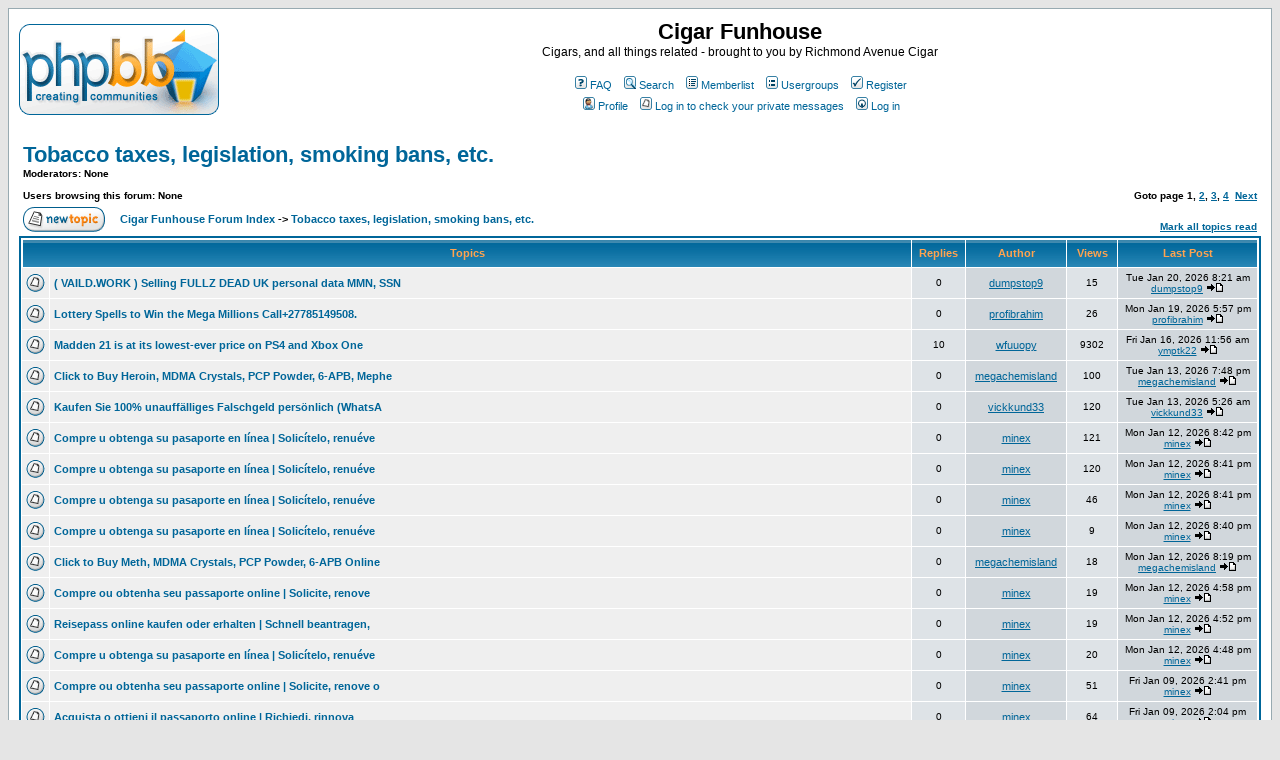

--- FILE ---
content_type: text/html
request_url: http://www.richmondavenuecigar.com/wforum/viewforum.php?f=3&sid=a4a8792ed0eeff05275b6217d1b00ae2
body_size: 9244
content:
<!DOCTYPE HTML PUBLIC "-//W3C//DTD HTML 4.01 Transitional//EN">
<html dir="ltr">
<head>
<meta http-equiv="Content-Type" content="text/html; charset=iso-8859-1">
<meta http-equiv="Content-Style-Type" content="text/css">

<link rel="top" href="./index.php?sid=dccbe15840e5f8496f871e3a90d9398d" title="Cigar Funhouse Forum Index" />
<link rel="search" href="./search.php?sid=dccbe15840e5f8496f871e3a90d9398d" title="Search" />
<link rel="help" href="./faq.php?sid=dccbe15840e5f8496f871e3a90d9398d" title="FAQ" />
<link rel="author" href="./memberlist.php?sid=dccbe15840e5f8496f871e3a90d9398d" title="Memberlist" />
<link rel="up" href="index.php?sid=dccbe15840e5f8496f871e3a90d9398d" title="Cigar Funhouse Forum Index" />

<title>Cigar Funhouse :: View Forum - Tobacco taxes, legislation, smoking bans, etc.</title>
<!-- link rel="stylesheet" href="templates/subSilver/subSilver.css" type="text/css" -->
<style type="text/css">
<!--
/*
  The original subSilver Theme for phpBB version 2+
  Created by subBlue design
  http://www.subBlue.com

  NOTE: These CSS definitions are stored within the main page body so that you can use the phpBB2
  theme administration centre. When you have finalised your style you could cut the final CSS code
  and place it in an external file, deleting this section to save bandwidth.
*/

/* General page style. The scroll bar colours only visible in IE5.5+ */
body {
	background-color: #E5E5E5;
	scrollbar-face-color: #DEE3E7;
	scrollbar-highlight-color: #FFFFFF;
	scrollbar-shadow-color: #DEE3E7;
	scrollbar-3dlight-color: #D1D7DC;
	scrollbar-arrow-color:  #006699;
	scrollbar-track-color: #EFEFEF;
	scrollbar-darkshadow-color: #98AAB1;
}

/* General font families for common tags */
font,th,td,p { font-family: Verdana, Arial, Helvetica, sans-serif }
a:link,a:active,a:visited { color : #006699; }
a:hover		{ text-decoration: underline; color : #DD6900; }
hr	{ height: 0px; border: solid #D1D7DC 0px; border-top-width: 1px;}

/* This is the border line & background colour round the entire page */
.bodyline	{ background-color: #FFFFFF; border: 1px #98AAB1 solid; }

/* This is the outline round the main forum tables */
.forumline	{ background-color: #FFFFFF; border: 2px #006699 solid; }

/* Main table cell colours and backgrounds */
td.row1	{ background-color: #EFEFEF; }
td.row2	{ background-color: #DEE3E7; }
td.row3	{ background-color: #D1D7DC; }

/*
  This is for the table cell above the Topics, Post & Last posts on the index.php page
  By default this is the fading out gradiated silver background.
  However, you could replace this with a bitmap specific for each forum
*/
td.rowpic {
		background-color: #FFFFFF;
		background-image: url(templates/subSilver/images/cellpic2.jpg);
		background-repeat: repeat-y;
}

/* Header cells - the blue and silver gradient backgrounds */
th	{
	color: #FFA34F; font-size: 11px; font-weight : bold;
	background-color: #006699; height: 25px;
	background-image: url(templates/subSilver/images/cellpic3.gif);
}

td.cat,td.catHead,td.catSides,td.catLeft,td.catRight,td.catBottom {
			background-image: url(templates/subSilver/images/cellpic1.gif);
			background-color:#D1D7DC; border: #FFFFFF; border-style: solid; height: 28px;
}

/*
  Setting additional nice inner borders for the main table cells.
  The names indicate which sides the border will be on.
  Don't worry if you don't understand this, just ignore it :-)
*/
td.cat,td.catHead,td.catBottom {
	height: 29px;
	border-width: 0px 0px 0px 0px;
}
th.thHead,th.thSides,th.thTop,th.thLeft,th.thRight,th.thBottom,th.thCornerL,th.thCornerR {
	font-weight: bold; border: #FFFFFF; border-style: solid; height: 28px;
}
td.row3Right,td.spaceRow {
	background-color: #D1D7DC; border: #FFFFFF; border-style: solid;
}

th.thHead,td.catHead { font-size: 12px; border-width: 1px 1px 0px 1px; }
th.thSides,td.catSides,td.spaceRow	 { border-width: 0px 1px 0px 1px; }
th.thRight,td.catRight,td.row3Right	 { border-width: 0px 1px 0px 0px; }
th.thLeft,td.catLeft	  { border-width: 0px 0px 0px 1px; }
th.thBottom,td.catBottom  { border-width: 0px 1px 1px 1px; }
th.thTop	 { border-width: 1px 0px 0px 0px; }
th.thCornerL { border-width: 1px 0px 0px 1px; }
th.thCornerR { border-width: 1px 1px 0px 0px; }

/* The largest text used in the index page title and toptic title etc. */
.maintitle	{
	font-weight: bold; font-size: 22px; font-family: "Trebuchet MS",Verdana, Arial, Helvetica, sans-serif;
	text-decoration: none; line-height : 120%; color : #000000;
}

/* General text */
.gen { font-size : 12px; }
.genmed { font-size : 11px; }
.gensmall { font-size : 10px; }
.gen,.genmed,.gensmall { color : #000000; }
a.gen,a.genmed,a.gensmall { color: #006699; text-decoration: none; }
a.gen:hover,a.genmed:hover,a.gensmall:hover	{ color: #DD6900; text-decoration: underline; }

/* The register, login, search etc links at the top of the page */
.mainmenu		{ font-size : 11px; color : #000000 }
a.mainmenu		{ text-decoration: none; color : #006699;  }
a.mainmenu:hover{ text-decoration: underline; color : #DD6900; }

/* Forum category titles */
.cattitle		{ font-weight: bold; font-size: 12px ; letter-spacing: 1px; color : #006699}
a.cattitle		{ text-decoration: none; color : #006699; }
a.cattitle:hover{ text-decoration: underline; }

/* Forum title: Text and link to the forums used in: index.php */
.forumlink		{ font-weight: bold; font-size: 12px; color : #006699; }
a.forumlink 	{ text-decoration: none; color : #006699; }
a.forumlink:hover{ text-decoration: underline; color : #DD6900; }

/* Used for the navigation text, (Page 1,2,3 etc) and the navigation bar when in a forum */
.nav			{ font-weight: bold; font-size: 11px; color : #000000;}
a.nav			{ text-decoration: none; color : #006699; }
a.nav:hover		{ text-decoration: underline; }

/* titles for the topics: could specify viewed link colour too */
.topictitle,h1,h2	{ font-weight: bold; font-size: 11px; color : #000000; }
a.topictitle:link   { text-decoration: none; color : #006699; }
a.topictitle:visited { text-decoration: none; color : #5493B4; }
a.topictitle:hover	{ text-decoration: underline; color : #DD6900; }

/* Name of poster in viewmsg.php and viewtopic.php and other places */
.name			{ font-size : 11px; color : #000000;}

/* Location, number of posts, post date etc */
.postdetails		{ font-size : 10px; color : #000000; }

/* The content of the posts (body of text) */
.postbody { font-size : 12px; line-height: 18px}
a.postlink:link	{ text-decoration: none; color : #006699 }
a.postlink:visited { text-decoration: none; color : #5493B4; }
a.postlink:hover { text-decoration: underline; color : #DD6900}

/* Quote & Code blocks */
.code {
	font-family: Courier, 'Courier New', sans-serif; font-size: 11px; color: #006600;
	background-color: #FAFAFA; border: #D1D7DC; border-style: solid;
	border-left-width: 1px; border-top-width: 1px; border-right-width: 1px; border-bottom-width: 1px
}

.quote {
	font-family: Verdana, Arial, Helvetica, sans-serif; font-size: 11px; color: #444444; line-height: 125%;
	background-color: #FAFAFA; border: #D1D7DC; border-style: solid;
	border-left-width: 1px; border-top-width: 1px; border-right-width: 1px; border-bottom-width: 1px
}

/* Copyright and bottom info */
.copyright		{ font-size: 10px; font-family: Verdana, Arial, Helvetica, sans-serif; color: #444444; letter-spacing: -1px;}
a.copyright		{ color: #444444; text-decoration: none;}
a.copyright:hover { color: #000000; text-decoration: underline;}

/* Form elements */
input,textarea, select {
	color : #000000;
	font: normal 11px Verdana, Arial, Helvetica, sans-serif;
	border-color : #000000;
}

/* The text input fields background colour */
input.post, textarea.post, select {
	background-color : #FFFFFF;
}

input { text-indent : 2px; }

/* The buttons used for bbCode styling in message post */
input.button {
	background-color : #EFEFEF;
	color : #000000;
	font-size: 11px; font-family: Verdana, Arial, Helvetica, sans-serif;
}

/* The main submit button option */
input.mainoption {
	background-color : #FAFAFA;
	font-weight : bold;
}

/* None-bold submit button */
input.liteoption {
	background-color : #FAFAFA;
	font-weight : normal;
}

/* This is the line in the posting page which shows the rollover
  help line. This is actually a text box, but if set to be the same
  colour as the background no one will know ;)
*/
.helpline { background-color: #DEE3E7; border-style: none; }

/* Import the fancy styles for IE only (NS4.x doesn't use the @import function) */
@import url("templates/subSilver/formIE.css");
-->
</style>
</head>
<body bgcolor="#E5E5E5" text="#000000" link="#006699" vlink="#5493B4">

<a name="top"></a>

<table width="100%" cellspacing="0" cellpadding="10" border="0" align="center">
	<tr>
		<td class="bodyline"><table width="100%" cellspacing="0" cellpadding="0" border="0">
			<tr>
				<td><a href="index.php?sid=dccbe15840e5f8496f871e3a90d9398d"><img src="templates/subSilver/images/logo_phpBB.gif" border="0" alt="Cigar Funhouse Forum Index" vspace="1" /></a></td>
				<td align="center" width="100%" valign="middle"><span class="maintitle">Cigar Funhouse</span><br /><span class="gen">Cigars, and all things related - brought to you by Richmond Avenue Cigar<br />&nbsp; </span>
				<table cellspacing="0" cellpadding="2" border="0">
					<tr>
						<td align="center" valign="top" nowrap="nowrap"><span class="mainmenu">&nbsp;<a href="faq.php?sid=dccbe15840e5f8496f871e3a90d9398d" class="mainmenu"><img src="templates/subSilver/images/icon_mini_faq.gif" width="12" height="13" border="0" alt="FAQ" hspace="3" />FAQ</a></span><span class="mainmenu">&nbsp; &nbsp;<a href="search.php?sid=dccbe15840e5f8496f871e3a90d9398d" class="mainmenu"><img src="templates/subSilver/images/icon_mini_search.gif" width="12" height="13" border="0" alt="Search" hspace="3" />Search</a>&nbsp; &nbsp;<a href="memberlist.php?sid=dccbe15840e5f8496f871e3a90d9398d" class="mainmenu"><img src="templates/subSilver/images/icon_mini_members.gif" width="12" height="13" border="0" alt="Memberlist" hspace="3" />Memberlist</a>&nbsp; &nbsp;<a href="groupcp.php?sid=dccbe15840e5f8496f871e3a90d9398d" class="mainmenu"><img src="templates/subSilver/images/icon_mini_groups.gif" width="12" height="13" border="0" alt="Usergroups" hspace="3" />Usergroups</a>&nbsp;
						&nbsp;<a href="profile.php?mode=register&amp;sid=dccbe15840e5f8496f871e3a90d9398d" class="mainmenu"><img src="templates/subSilver/images/icon_mini_register.gif" width="12" height="13" border="0" alt="Register" hspace="3" />Register</a></span>&nbsp;
						</td>
					</tr>
					<tr>
						<td height="25" align="center" valign="top" nowrap="nowrap"><span class="mainmenu">&nbsp;<a href="profile.php?mode=editprofile&amp;sid=dccbe15840e5f8496f871e3a90d9398d" class="mainmenu"><img src="templates/subSilver/images/icon_mini_profile.gif" width="12" height="13" border="0" alt="Profile" hspace="3" />Profile</a>&nbsp; &nbsp;<a href="privmsg.php?folder=inbox&amp;sid=dccbe15840e5f8496f871e3a90d9398d" class="mainmenu"><img src="templates/subSilver/images/icon_mini_message.gif" width="12" height="13" border="0" alt="Log in to check your private messages" hspace="3" />Log in to check your private messages</a>&nbsp; &nbsp;<a href="login.php?sid=dccbe15840e5f8496f871e3a90d9398d" class="mainmenu"><img src="templates/subSilver/images/icon_mini_login.gif" width="12" height="13" border="0" alt="Log in" hspace="3" />Log in</a>&nbsp;</span></td>
					</tr>
				</table></td>
			</tr>
		</table>

		<br />


<form method="post" action="viewforum.php?f=3&amp;start=0&amp;sid=dccbe15840e5f8496f871e3a90d9398d">
  <table width="100%" cellspacing="2" cellpadding="2" border="0" align="center">
	<tr>
	  <td align="left" valign="bottom" colspan="2"><a class="maintitle" href="viewforum.php?f=3&amp;sid=dccbe15840e5f8496f871e3a90d9398d">Tobacco taxes, legislation, smoking bans, etc.</a><br /><span class="gensmall"><b>Moderators: None<br /><br />Users browsing this forum: None</b></span></td>
	  <td align="right" valign="bottom" nowrap="nowrap"><span class="gensmall"><b>Goto page <b>1</b>, <a href="viewforum.php?f=3&amp;topicdays=0&amp;start=50&amp;sid=dccbe15840e5f8496f871e3a90d9398d">2</a>, <a href="viewforum.php?f=3&amp;topicdays=0&amp;start=100&amp;sid=dccbe15840e5f8496f871e3a90d9398d">3</a>, <a href="viewforum.php?f=3&amp;topicdays=0&amp;start=150&amp;sid=dccbe15840e5f8496f871e3a90d9398d">4</a>&nbsp;&nbsp;<a href="viewforum.php?f=3&amp;topicdays=0&amp;start=50&amp;sid=dccbe15840e5f8496f871e3a90d9398d">Next</a></b></span></td>
	</tr>
	<tr>
	  <td align="left" valign="middle" width="50"><a href="posting.php?mode=newtopic&amp;f=3&amp;sid=dccbe15840e5f8496f871e3a90d9398d"><img src="templates/subSilver/images/lang_english/post.gif" border="0" alt="Post new topic" /></a></td>
	  <td align="left" valign="middle" class="nav" width="100%"><span class="nav">&nbsp;&nbsp;&nbsp;<a href="index.php?sid=dccbe15840e5f8496f871e3a90d9398d" class="nav">Cigar Funhouse Forum Index</a> -> <a class="nav" href="viewforum.php?f=3&amp;sid=dccbe15840e5f8496f871e3a90d9398d">Tobacco taxes, legislation, smoking bans, etc.</a></span></td>
	  <td align="right" valign="bottom" class="nav" nowrap="nowrap"><span class="gensmall"><a href="viewforum.php?f=3&amp;mark=topics&amp;sid=dccbe15840e5f8496f871e3a90d9398d">Mark all topics read</a></span></td>
	</tr>
  </table>

  <table border="0" cellpadding="4" cellspacing="1" width="100%" class="forumline">
	<tr>
	  <th colspan="2" align="center" height="25" class="thCornerL" nowrap="nowrap">&nbsp;Topics&nbsp;</th>
	  <th width="50" align="center" class="thTop" nowrap="nowrap">&nbsp;Replies&nbsp;</th>
	  <th width="100" align="center" class="thTop" nowrap="nowrap">&nbsp;Author&nbsp;</th>
	  <th width="50" align="center" class="thTop" nowrap="nowrap">&nbsp;Views&nbsp;</th>
	  <th align="center" class="thCornerR" nowrap="nowrap">&nbsp;Last Post&nbsp;</th>
	</tr>
	<tr>
	  <td class="row1" align="center" valign="middle" width="20"><img src="templates/subSilver/images/folder.gif" width="19" height="18" alt="No new posts" title="No new posts" /></td>
	  <td class="row1" width="100%"><span class="topictitle"><a href="viewtopic.php?t=210449&amp;sid=dccbe15840e5f8496f871e3a90d9398d" class="topictitle">( VAILD.WORK ) Selling FULLZ DEAD UK personal data  MMN, SSN</a></span><span class="gensmall"><br />
		</span></td>
	  <td class="row2" align="center" valign="middle"><span class="postdetails">0</span></td>
	  <td class="row3" align="center" valign="middle"><span class="name"><a href="profile.php?mode=viewprofile&amp;u=21456&amp;sid=dccbe15840e5f8496f871e3a90d9398d">dumpstop9</a></span></td>
	  <td class="row2" align="center" valign="middle"><span class="postdetails">15</span></td>
	  <td class="row3Right" align="center" valign="middle" nowrap="nowrap"><span class="postdetails">Tue Jan 20, 2026 8:21 am<br /><a href="profile.php?mode=viewprofile&amp;u=21456&amp;sid=dccbe15840e5f8496f871e3a90d9398d">dumpstop9</a> <a href="viewtopic.php?p=405706&amp;sid=dccbe15840e5f8496f871e3a90d9398d#405706"><img src="templates/subSilver/images/icon_latest_reply.gif" alt="View latest post" title="View latest post" border="0" /></a></span></td>
	</tr>
	<tr>
	  <td class="row1" align="center" valign="middle" width="20"><img src="templates/subSilver/images/folder.gif" width="19" height="18" alt="No new posts" title="No new posts" /></td>
	  <td class="row1" width="100%"><span class="topictitle"><a href="viewtopic.php?t=210254&amp;sid=dccbe15840e5f8496f871e3a90d9398d" class="topictitle">Lottery Spells to Win the Mega Millions Call+27785149508.</a></span><span class="gensmall"><br />
		</span></td>
	  <td class="row2" align="center" valign="middle"><span class="postdetails">0</span></td>
	  <td class="row3" align="center" valign="middle"><span class="name"><a href="profile.php?mode=viewprofile&amp;u=21660&amp;sid=dccbe15840e5f8496f871e3a90d9398d">profibrahim</a></span></td>
	  <td class="row2" align="center" valign="middle"><span class="postdetails">26</span></td>
	  <td class="row3Right" align="center" valign="middle" nowrap="nowrap"><span class="postdetails">Mon Jan 19, 2026 5:57 pm<br /><a href="profile.php?mode=viewprofile&amp;u=21660&amp;sid=dccbe15840e5f8496f871e3a90d9398d">profibrahim</a> <a href="viewtopic.php?p=404856&amp;sid=dccbe15840e5f8496f871e3a90d9398d#404856"><img src="templates/subSilver/images/icon_latest_reply.gif" alt="View latest post" title="View latest post" border="0" /></a></span></td>
	</tr>
	<tr>
	  <td class="row1" align="center" valign="middle" width="20"><img src="templates/subSilver/images/folder.gif" width="19" height="18" alt="No new posts" title="No new posts" /></td>
	  <td class="row1" width="100%"><span class="topictitle"><a href="viewtopic.php?t=68&amp;sid=dccbe15840e5f8496f871e3a90d9398d" class="topictitle">Madden 21 is at its lowest-ever price on PS4 and Xbox One</a></span><span class="gensmall"><br />
		</span></td>
	  <td class="row2" align="center" valign="middle"><span class="postdetails">10</span></td>
	  <td class="row3" align="center" valign="middle"><span class="name"><a href="profile.php?mode=viewprofile&amp;u=20042&amp;sid=dccbe15840e5f8496f871e3a90d9398d">wfuuopy</a></span></td>
	  <td class="row2" align="center" valign="middle"><span class="postdetails">9302</span></td>
	  <td class="row3Right" align="center" valign="middle" nowrap="nowrap"><span class="postdetails">Fri Jan 16, 2026 11:56 am<br /><a href="profile.php?mode=viewprofile&amp;u=21650&amp;sid=dccbe15840e5f8496f871e3a90d9398d">ymptk22</a> <a href="viewtopic.php?p=398156&amp;sid=dccbe15840e5f8496f871e3a90d9398d#398156"><img src="templates/subSilver/images/icon_latest_reply.gif" alt="View latest post" title="View latest post" border="0" /></a></span></td>
	</tr>
	<tr>
	  <td class="row1" align="center" valign="middle" width="20"><img src="templates/subSilver/images/folder.gif" width="19" height="18" alt="No new posts" title="No new posts" /></td>
	  <td class="row1" width="100%"><span class="topictitle"><a href="viewtopic.php?t=203915&amp;sid=dccbe15840e5f8496f871e3a90d9398d" class="topictitle">Click to Buy Heroin, MDMA Crystals, PCP Powder, 6-APB, Mephe</a></span><span class="gensmall"><br />
		</span></td>
	  <td class="row2" align="center" valign="middle"><span class="postdetails">0</span></td>
	  <td class="row3" align="center" valign="middle"><span class="name"><a href="profile.php?mode=viewprofile&amp;u=21529&amp;sid=dccbe15840e5f8496f871e3a90d9398d">megachemisland</a></span></td>
	  <td class="row2" align="center" valign="middle"><span class="postdetails">100</span></td>
	  <td class="row3Right" align="center" valign="middle" nowrap="nowrap"><span class="postdetails">Tue Jan 13, 2026 7:48 pm<br /><a href="profile.php?mode=viewprofile&amp;u=21529&amp;sid=dccbe15840e5f8496f871e3a90d9398d">megachemisland</a> <a href="viewtopic.php?p=392426&amp;sid=dccbe15840e5f8496f871e3a90d9398d#392426"><img src="templates/subSilver/images/icon_latest_reply.gif" alt="View latest post" title="View latest post" border="0" /></a></span></td>
	</tr>
	<tr>
	  <td class="row1" align="center" valign="middle" width="20"><img src="templates/subSilver/images/folder.gif" width="19" height="18" alt="No new posts" title="No new posts" /></td>
	  <td class="row1" width="100%"><span class="topictitle"><a href="viewtopic.php?t=203361&amp;sid=dccbe15840e5f8496f871e3a90d9398d" class="topictitle">Kaufen Sie 100% unauffälliges Falschgeld persönlich (WhatsA</a></span><span class="gensmall"><br />
		</span></td>
	  <td class="row2" align="center" valign="middle"><span class="postdetails">0</span></td>
	  <td class="row3" align="center" valign="middle"><span class="name"><a href="profile.php?mode=viewprofile&amp;u=21569&amp;sid=dccbe15840e5f8496f871e3a90d9398d">vickkund33</a></span></td>
	  <td class="row2" align="center" valign="middle"><span class="postdetails">120</span></td>
	  <td class="row3Right" align="center" valign="middle" nowrap="nowrap"><span class="postdetails">Tue Jan 13, 2026 5:26 am<br /><a href="profile.php?mode=viewprofile&amp;u=21569&amp;sid=dccbe15840e5f8496f871e3a90d9398d">vickkund33</a> <a href="viewtopic.php?p=391217&amp;sid=dccbe15840e5f8496f871e3a90d9398d#391217"><img src="templates/subSilver/images/icon_latest_reply.gif" alt="View latest post" title="View latest post" border="0" /></a></span></td>
	</tr>
	<tr>
	  <td class="row1" align="center" valign="middle" width="20"><img src="templates/subSilver/images/folder.gif" width="19" height="18" alt="No new posts" title="No new posts" /></td>
	  <td class="row1" width="100%"><span class="topictitle"><a href="viewtopic.php?t=203241&amp;sid=dccbe15840e5f8496f871e3a90d9398d" class="topictitle">Compre u obtenga su pasaporte en línea | Solicítelo, renuéve</a></span><span class="gensmall"><br />
		</span></td>
	  <td class="row2" align="center" valign="middle"><span class="postdetails">0</span></td>
	  <td class="row3" align="center" valign="middle"><span class="name"><a href="profile.php?mode=viewprofile&amp;u=21401&amp;sid=dccbe15840e5f8496f871e3a90d9398d">minex</a></span></td>
	  <td class="row2" align="center" valign="middle"><span class="postdetails">121</span></td>
	  <td class="row3Right" align="center" valign="middle" nowrap="nowrap"><span class="postdetails">Mon Jan 12, 2026 8:42 pm<br /><a href="profile.php?mode=viewprofile&amp;u=21401&amp;sid=dccbe15840e5f8496f871e3a90d9398d">minex</a> <a href="viewtopic.php?p=390699&amp;sid=dccbe15840e5f8496f871e3a90d9398d#390699"><img src="templates/subSilver/images/icon_latest_reply.gif" alt="View latest post" title="View latest post" border="0" /></a></span></td>
	</tr>
	<tr>
	  <td class="row1" align="center" valign="middle" width="20"><img src="templates/subSilver/images/folder.gif" width="19" height="18" alt="No new posts" title="No new posts" /></td>
	  <td class="row1" width="100%"><span class="topictitle"><a href="viewtopic.php?t=203240&amp;sid=dccbe15840e5f8496f871e3a90d9398d" class="topictitle">Compre u obtenga su pasaporte en línea | Solicítelo, renuéve</a></span><span class="gensmall"><br />
		</span></td>
	  <td class="row2" align="center" valign="middle"><span class="postdetails">0</span></td>
	  <td class="row3" align="center" valign="middle"><span class="name"><a href="profile.php?mode=viewprofile&amp;u=21401&amp;sid=dccbe15840e5f8496f871e3a90d9398d">minex</a></span></td>
	  <td class="row2" align="center" valign="middle"><span class="postdetails">120</span></td>
	  <td class="row3Right" align="center" valign="middle" nowrap="nowrap"><span class="postdetails">Mon Jan 12, 2026 8:41 pm<br /><a href="profile.php?mode=viewprofile&amp;u=21401&amp;sid=dccbe15840e5f8496f871e3a90d9398d">minex</a> <a href="viewtopic.php?p=390698&amp;sid=dccbe15840e5f8496f871e3a90d9398d#390698"><img src="templates/subSilver/images/icon_latest_reply.gif" alt="View latest post" title="View latest post" border="0" /></a></span></td>
	</tr>
	<tr>
	  <td class="row1" align="center" valign="middle" width="20"><img src="templates/subSilver/images/folder.gif" width="19" height="18" alt="No new posts" title="No new posts" /></td>
	  <td class="row1" width="100%"><span class="topictitle"><a href="viewtopic.php?t=203239&amp;sid=dccbe15840e5f8496f871e3a90d9398d" class="topictitle">Compre u obtenga su pasaporte en línea | Solicítelo, renuéve</a></span><span class="gensmall"><br />
		</span></td>
	  <td class="row2" align="center" valign="middle"><span class="postdetails">0</span></td>
	  <td class="row3" align="center" valign="middle"><span class="name"><a href="profile.php?mode=viewprofile&amp;u=21401&amp;sid=dccbe15840e5f8496f871e3a90d9398d">minex</a></span></td>
	  <td class="row2" align="center" valign="middle"><span class="postdetails">46</span></td>
	  <td class="row3Right" align="center" valign="middle" nowrap="nowrap"><span class="postdetails">Mon Jan 12, 2026 8:41 pm<br /><a href="profile.php?mode=viewprofile&amp;u=21401&amp;sid=dccbe15840e5f8496f871e3a90d9398d">minex</a> <a href="viewtopic.php?p=390696&amp;sid=dccbe15840e5f8496f871e3a90d9398d#390696"><img src="templates/subSilver/images/icon_latest_reply.gif" alt="View latest post" title="View latest post" border="0" /></a></span></td>
	</tr>
	<tr>
	  <td class="row1" align="center" valign="middle" width="20"><img src="templates/subSilver/images/folder.gif" width="19" height="18" alt="No new posts" title="No new posts" /></td>
	  <td class="row1" width="100%"><span class="topictitle"><a href="viewtopic.php?t=203238&amp;sid=dccbe15840e5f8496f871e3a90d9398d" class="topictitle">Compre u obtenga su pasaporte en línea | Solicítelo, renuéve</a></span><span class="gensmall"><br />
		</span></td>
	  <td class="row2" align="center" valign="middle"><span class="postdetails">0</span></td>
	  <td class="row3" align="center" valign="middle"><span class="name"><a href="profile.php?mode=viewprofile&amp;u=21401&amp;sid=dccbe15840e5f8496f871e3a90d9398d">minex</a></span></td>
	  <td class="row2" align="center" valign="middle"><span class="postdetails">9</span></td>
	  <td class="row3Right" align="center" valign="middle" nowrap="nowrap"><span class="postdetails">Mon Jan 12, 2026 8:40 pm<br /><a href="profile.php?mode=viewprofile&amp;u=21401&amp;sid=dccbe15840e5f8496f871e3a90d9398d">minex</a> <a href="viewtopic.php?p=390695&amp;sid=dccbe15840e5f8496f871e3a90d9398d#390695"><img src="templates/subSilver/images/icon_latest_reply.gif" alt="View latest post" title="View latest post" border="0" /></a></span></td>
	</tr>
	<tr>
	  <td class="row1" align="center" valign="middle" width="20"><img src="templates/subSilver/images/folder.gif" width="19" height="18" alt="No new posts" title="No new posts" /></td>
	  <td class="row1" width="100%"><span class="topictitle"><a href="viewtopic.php?t=203226&amp;sid=dccbe15840e5f8496f871e3a90d9398d" class="topictitle">Click to Buy Meth, MDMA Crystals, PCP Powder, 6-APB Online</a></span><span class="gensmall"><br />
		</span></td>
	  <td class="row2" align="center" valign="middle"><span class="postdetails">0</span></td>
	  <td class="row3" align="center" valign="middle"><span class="name"><a href="profile.php?mode=viewprofile&amp;u=21529&amp;sid=dccbe15840e5f8496f871e3a90d9398d">megachemisland</a></span></td>
	  <td class="row2" align="center" valign="middle"><span class="postdetails">18</span></td>
	  <td class="row3Right" align="center" valign="middle" nowrap="nowrap"><span class="postdetails">Mon Jan 12, 2026 8:19 pm<br /><a href="profile.php?mode=viewprofile&amp;u=21529&amp;sid=dccbe15840e5f8496f871e3a90d9398d">megachemisland</a> <a href="viewtopic.php?p=390666&amp;sid=dccbe15840e5f8496f871e3a90d9398d#390666"><img src="templates/subSilver/images/icon_latest_reply.gif" alt="View latest post" title="View latest post" border="0" /></a></span></td>
	</tr>
	<tr>
	  <td class="row1" align="center" valign="middle" width="20"><img src="templates/subSilver/images/folder.gif" width="19" height="18" alt="No new posts" title="No new posts" /></td>
	  <td class="row1" width="100%"><span class="topictitle"><a href="viewtopic.php?t=203162&amp;sid=dccbe15840e5f8496f871e3a90d9398d" class="topictitle">Compre ou obtenha seu passaporte online | Solicite, renove</a></span><span class="gensmall"><br />
		</span></td>
	  <td class="row2" align="center" valign="middle"><span class="postdetails">0</span></td>
	  <td class="row3" align="center" valign="middle"><span class="name"><a href="profile.php?mode=viewprofile&amp;u=21401&amp;sid=dccbe15840e5f8496f871e3a90d9398d">minex</a></span></td>
	  <td class="row2" align="center" valign="middle"><span class="postdetails">19</span></td>
	  <td class="row3Right" align="center" valign="middle" nowrap="nowrap"><span class="postdetails">Mon Jan 12, 2026 4:58 pm<br /><a href="profile.php?mode=viewprofile&amp;u=21401&amp;sid=dccbe15840e5f8496f871e3a90d9398d">minex</a> <a href="viewtopic.php?p=390451&amp;sid=dccbe15840e5f8496f871e3a90d9398d#390451"><img src="templates/subSilver/images/icon_latest_reply.gif" alt="View latest post" title="View latest post" border="0" /></a></span></td>
	</tr>
	<tr>
	  <td class="row1" align="center" valign="middle" width="20"><img src="templates/subSilver/images/folder.gif" width="19" height="18" alt="No new posts" title="No new posts" /></td>
	  <td class="row1" width="100%"><span class="topictitle"><a href="viewtopic.php?t=203149&amp;sid=dccbe15840e5f8496f871e3a90d9398d" class="topictitle">Reisepass online kaufen oder erhalten | Schnell beantragen,</a></span><span class="gensmall"><br />
		</span></td>
	  <td class="row2" align="center" valign="middle"><span class="postdetails">0</span></td>
	  <td class="row3" align="center" valign="middle"><span class="name"><a href="profile.php?mode=viewprofile&amp;u=21401&amp;sid=dccbe15840e5f8496f871e3a90d9398d">minex</a></span></td>
	  <td class="row2" align="center" valign="middle"><span class="postdetails">19</span></td>
	  <td class="row3Right" align="center" valign="middle" nowrap="nowrap"><span class="postdetails">Mon Jan 12, 2026 4:52 pm<br /><a href="profile.php?mode=viewprofile&amp;u=21401&amp;sid=dccbe15840e5f8496f871e3a90d9398d">minex</a> <a href="viewtopic.php?p=390433&amp;sid=dccbe15840e5f8496f871e3a90d9398d#390433"><img src="templates/subSilver/images/icon_latest_reply.gif" alt="View latest post" title="View latest post" border="0" /></a></span></td>
	</tr>
	<tr>
	  <td class="row1" align="center" valign="middle" width="20"><img src="templates/subSilver/images/folder.gif" width="19" height="18" alt="No new posts" title="No new posts" /></td>
	  <td class="row1" width="100%"><span class="topictitle"><a href="viewtopic.php?t=203140&amp;sid=dccbe15840e5f8496f871e3a90d9398d" class="topictitle">Compre u obtenga su pasaporte en línea | Solicítelo, renuéve</a></span><span class="gensmall"><br />
		</span></td>
	  <td class="row2" align="center" valign="middle"><span class="postdetails">0</span></td>
	  <td class="row3" align="center" valign="middle"><span class="name"><a href="profile.php?mode=viewprofile&amp;u=21401&amp;sid=dccbe15840e5f8496f871e3a90d9398d">minex</a></span></td>
	  <td class="row2" align="center" valign="middle"><span class="postdetails">20</span></td>
	  <td class="row3Right" align="center" valign="middle" nowrap="nowrap"><span class="postdetails">Mon Jan 12, 2026 4:48 pm<br /><a href="profile.php?mode=viewprofile&amp;u=21401&amp;sid=dccbe15840e5f8496f871e3a90d9398d">minex</a> <a href="viewtopic.php?p=390421&amp;sid=dccbe15840e5f8496f871e3a90d9398d#390421"><img src="templates/subSilver/images/icon_latest_reply.gif" alt="View latest post" title="View latest post" border="0" /></a></span></td>
	</tr>
	<tr>
	  <td class="row1" align="center" valign="middle" width="20"><img src="templates/subSilver/images/folder.gif" width="19" height="18" alt="No new posts" title="No new posts" /></td>
	  <td class="row1" width="100%"><span class="topictitle"><a href="viewtopic.php?t=201731&amp;sid=dccbe15840e5f8496f871e3a90d9398d" class="topictitle">Compre ou obtenha seu passaporte online | Solicite, renove o</a></span><span class="gensmall"><br />
		</span></td>
	  <td class="row2" align="center" valign="middle"><span class="postdetails">0</span></td>
	  <td class="row3" align="center" valign="middle"><span class="name"><a href="profile.php?mode=viewprofile&amp;u=21401&amp;sid=dccbe15840e5f8496f871e3a90d9398d">minex</a></span></td>
	  <td class="row2" align="center" valign="middle"><span class="postdetails">51</span></td>
	  <td class="row3Right" align="center" valign="middle" nowrap="nowrap"><span class="postdetails">Fri Jan 09, 2026 2:41 pm<br /><a href="profile.php?mode=viewprofile&amp;u=21401&amp;sid=dccbe15840e5f8496f871e3a90d9398d">minex</a> <a href="viewtopic.php?p=385637&amp;sid=dccbe15840e5f8496f871e3a90d9398d#385637"><img src="templates/subSilver/images/icon_latest_reply.gif" alt="View latest post" title="View latest post" border="0" /></a></span></td>
	</tr>
	<tr>
	  <td class="row1" align="center" valign="middle" width="20"><img src="templates/subSilver/images/folder.gif" width="19" height="18" alt="No new posts" title="No new posts" /></td>
	  <td class="row1" width="100%"><span class="topictitle"><a href="viewtopic.php?t=201715&amp;sid=dccbe15840e5f8496f871e3a90d9398d" class="topictitle">Acquista o ottieni il passaporto online | Richiedi, rinnova</a></span><span class="gensmall"><br />
		</span></td>
	  <td class="row2" align="center" valign="middle"><span class="postdetails">0</span></td>
	  <td class="row3" align="center" valign="middle"><span class="name"><a href="profile.php?mode=viewprofile&amp;u=21401&amp;sid=dccbe15840e5f8496f871e3a90d9398d">minex</a></span></td>
	  <td class="row2" align="center" valign="middle"><span class="postdetails">64</span></td>
	  <td class="row3Right" align="center" valign="middle" nowrap="nowrap"><span class="postdetails">Fri Jan 09, 2026 2:04 pm<br /><a href="profile.php?mode=viewprofile&amp;u=21401&amp;sid=dccbe15840e5f8496f871e3a90d9398d">minex</a> <a href="viewtopic.php?p=385595&amp;sid=dccbe15840e5f8496f871e3a90d9398d#385595"><img src="templates/subSilver/images/icon_latest_reply.gif" alt="View latest post" title="View latest post" border="0" /></a></span></td>
	</tr>
	<tr>
	  <td class="row1" align="center" valign="middle" width="20"><img src="templates/subSilver/images/folder.gif" width="19" height="18" alt="No new posts" title="No new posts" /></td>
	  <td class="row1" width="100%"><span class="topictitle"><a href="viewtopic.php?t=201709&amp;sid=dccbe15840e5f8496f871e3a90d9398d" class="topictitle">Reisepass online kaufen oder erhalten | Schnell beantragen,</a></span><span class="gensmall"><br />
		</span></td>
	  <td class="row2" align="center" valign="middle"><span class="postdetails">0</span></td>
	  <td class="row3" align="center" valign="middle"><span class="name"><a href="profile.php?mode=viewprofile&amp;u=21401&amp;sid=dccbe15840e5f8496f871e3a90d9398d">minex</a></span></td>
	  <td class="row2" align="center" valign="middle"><span class="postdetails">59</span></td>
	  <td class="row3Right" align="center" valign="middle" nowrap="nowrap"><span class="postdetails">Fri Jan 09, 2026 1:57 pm<br /><a href="profile.php?mode=viewprofile&amp;u=21401&amp;sid=dccbe15840e5f8496f871e3a90d9398d">minex</a> <a href="viewtopic.php?p=385589&amp;sid=dccbe15840e5f8496f871e3a90d9398d#385589"><img src="templates/subSilver/images/icon_latest_reply.gif" alt="View latest post" title="View latest post" border="0" /></a></span></td>
	</tr>
	<tr>
	  <td class="row1" align="center" valign="middle" width="20"><img src="templates/subSilver/images/folder.gif" width="19" height="18" alt="No new posts" title="No new posts" /></td>
	  <td class="row1" width="100%"><span class="topictitle"><a href="viewtopic.php?t=201696&amp;sid=dccbe15840e5f8496f871e3a90d9398d" class="topictitle">&amp;#1050;&amp;#1091;&amp;#1087;&amp;#1080;&amp;#1090;&amp;</a></span><span class="gensmall"><br />
		</span></td>
	  <td class="row2" align="center" valign="middle"><span class="postdetails">0</span></td>
	  <td class="row3" align="center" valign="middle"><span class="name"><a href="profile.php?mode=viewprofile&amp;u=21401&amp;sid=dccbe15840e5f8496f871e3a90d9398d">minex</a></span></td>
	  <td class="row2" align="center" valign="middle"><span class="postdetails">58</span></td>
	  <td class="row3Right" align="center" valign="middle" nowrap="nowrap"><span class="postdetails">Fri Jan 09, 2026 1:46 pm<br /><a href="profile.php?mode=viewprofile&amp;u=21401&amp;sid=dccbe15840e5f8496f871e3a90d9398d">minex</a> <a href="viewtopic.php?p=385571&amp;sid=dccbe15840e5f8496f871e3a90d9398d#385571"><img src="templates/subSilver/images/icon_latest_reply.gif" alt="View latest post" title="View latest post" border="0" /></a></span></td>
	</tr>
	<tr>
	  <td class="row1" align="center" valign="middle" width="20"><img src="templates/subSilver/images/folder.gif" width="19" height="18" alt="No new posts" title="No new posts" /></td>
	  <td class="row1" width="100%"><span class="topictitle"><a href="viewtopic.php?t=201636&amp;sid=dccbe15840e5f8496f871e3a90d9398d" class="topictitle">WO KANN ICH FALSCHGELD KAUFEN (WhatsApp +32467684407 Falsch</a></span><span class="gensmall"><br />
		</span></td>
	  <td class="row2" align="center" valign="middle"><span class="postdetails">0</span></td>
	  <td class="row3" align="center" valign="middle"><span class="name"><a href="profile.php?mode=viewprofile&amp;u=21569&amp;sid=dccbe15840e5f8496f871e3a90d9398d">vickkund33</a></span></td>
	  <td class="row2" align="center" valign="middle"><span class="postdetails">38</span></td>
	  <td class="row3Right" align="center" valign="middle" nowrap="nowrap"><span class="postdetails">Fri Jan 09, 2026 6:19 am<br /><a href="profile.php?mode=viewprofile&amp;u=21569&amp;sid=dccbe15840e5f8496f871e3a90d9398d">vickkund33</a> <a href="viewtopic.php?p=385177&amp;sid=dccbe15840e5f8496f871e3a90d9398d#385177"><img src="templates/subSilver/images/icon_latest_reply.gif" alt="View latest post" title="View latest post" border="0" /></a></span></td>
	</tr>
	<tr>
	  <td class="row1" align="center" valign="middle" width="20"><img src="templates/subSilver/images/folder.gif" width="19" height="18" alt="No new posts" title="No new posts" /></td>
	  <td class="row1" width="100%"><span class="topictitle"><a href="viewtopic.php?t=201429&amp;sid=dccbe15840e5f8496f871e3a90d9398d" class="topictitle">100% Pure Research Chemical - Click to Buy MDMA Ecstasy Now</a></span><span class="gensmall"><br />
		</span></td>
	  <td class="row2" align="center" valign="middle"><span class="postdetails">0</span></td>
	  <td class="row3" align="center" valign="middle"><span class="name"><a href="profile.php?mode=viewprofile&amp;u=21356&amp;sid=dccbe15840e5f8496f871e3a90d9398d">chemicalssolution</a></span></td>
	  <td class="row2" align="center" valign="middle"><span class="postdetails">29</span></td>
	  <td class="row3Right" align="center" valign="middle" nowrap="nowrap"><span class="postdetails">Thu Jan 08, 2026 4:11 pm<br /><a href="profile.php?mode=viewprofile&amp;u=21356&amp;sid=dccbe15840e5f8496f871e3a90d9398d">chemicalssolution</a> <a href="viewtopic.php?p=384328&amp;sid=dccbe15840e5f8496f871e3a90d9398d#384328"><img src="templates/subSilver/images/icon_latest_reply.gif" alt="View latest post" title="View latest post" border="0" /></a></span></td>
	</tr>
	<tr>
	  <td class="row1" align="center" valign="middle" width="20"><img src="templates/subSilver/images/folder.gif" width="19" height="18" alt="No new posts" title="No new posts" /></td>
	  <td class="row1" width="100%"><span class="topictitle"><a href="viewtopic.php?t=199206&amp;sid=dccbe15840e5f8496f871e3a90d9398d" class="topictitle">WhatsApp +1(581) 942-4296 Buy Weed Hashish Cocaine in  Madri</a></span><span class="gensmall"><br />
		</span></td>
	  <td class="row2" align="center" valign="middle"><span class="postdetails">0</span></td>
	  <td class="row3" align="center" valign="middle"><span class="name"><a href="profile.php?mode=viewprofile&amp;u=21626&amp;sid=dccbe15840e5f8496f871e3a90d9398d">penson</a></span></td>
	  <td class="row2" align="center" valign="middle"><span class="postdetails">35</span></td>
	  <td class="row3Right" align="center" valign="middle" nowrap="nowrap"><span class="postdetails">Wed Jan 07, 2026 3:41 pm<br /><a href="profile.php?mode=viewprofile&amp;u=21626&amp;sid=dccbe15840e5f8496f871e3a90d9398d">penson</a> <a href="viewtopic.php?p=380971&amp;sid=dccbe15840e5f8496f871e3a90d9398d#380971"><img src="templates/subSilver/images/icon_latest_reply.gif" alt="View latest post" title="View latest post" border="0" /></a></span></td>
	</tr>
	<tr>
	  <td class="row1" align="center" valign="middle" width="20"><img src="templates/subSilver/images/folder.gif" width="19" height="18" alt="No new posts" title="No new posts" /></td>
	  <td class="row1" width="100%"><span class="topictitle"><a href="viewtopic.php?t=103910&amp;sid=dccbe15840e5f8496f871e3a90d9398d" class="topictitle">www.vaild.work ! Sell Dumps with pin cloned cards paypal cas</a></span><span class="gensmall"><br />
		</span></td>
	  <td class="row2" align="center" valign="middle"><span class="postdetails">1</span></td>
	  <td class="row3" align="center" valign="middle"><span class="name"><a href="profile.php?mode=viewprofile&amp;u=21456&amp;sid=dccbe15840e5f8496f871e3a90d9398d">dumpstop9</a></span></td>
	  <td class="row2" align="center" valign="middle"><span class="postdetails">334</span></td>
	  <td class="row3Right" align="center" valign="middle" nowrap="nowrap"><span class="postdetails">Tue Jan 06, 2026 3:05 pm<br /><a href="profile.php?mode=viewprofile&amp;u=21060&amp;sid=dccbe15840e5f8496f871e3a90d9398d">xtacy</a> <a href="viewtopic.php?p=377860&amp;sid=dccbe15840e5f8496f871e3a90d9398d#377860"><img src="templates/subSilver/images/icon_latest_reply.gif" alt="View latest post" title="View latest post" border="0" /></a></span></td>
	</tr>
	<tr>
	  <td class="row1" align="center" valign="middle" width="20"><img src="templates/subSilver/images/folder.gif" width="19" height="18" alt="No new posts" title="No new posts" /></td>
	  <td class="row1" width="100%"><span class="topictitle"><a href="viewtopic.php?t=194679&amp;sid=dccbe15840e5f8496f871e3a90d9398d" class="topictitle">Wie man gefälschte Euros kauft (WhatsApp +32467684407 WO KAN</a></span><span class="gensmall"><br />
		</span></td>
	  <td class="row2" align="center" valign="middle"><span class="postdetails">0</span></td>
	  <td class="row3" align="center" valign="middle"><span class="name"><a href="profile.php?mode=viewprofile&amp;u=21569&amp;sid=dccbe15840e5f8496f871e3a90d9398d">vickkund33</a></span></td>
	  <td class="row2" align="center" valign="middle"><span class="postdetails">38</span></td>
	  <td class="row3Right" align="center" valign="middle" nowrap="nowrap"><span class="postdetails">Mon Jan 05, 2026 5:25 am<br /><a href="profile.php?mode=viewprofile&amp;u=21569&amp;sid=dccbe15840e5f8496f871e3a90d9398d">vickkund33</a> <a href="viewtopic.php?p=373765&amp;sid=dccbe15840e5f8496f871e3a90d9398d#373765"><img src="templates/subSilver/images/icon_latest_reply.gif" alt="View latest post" title="View latest post" border="0" /></a></span></td>
	</tr>
	<tr>
	  <td class="row1" align="center" valign="middle" width="20"><img src="templates/subSilver/images/folder.gif" width="19" height="18" alt="No new posts" title="No new posts" /></td>
	  <td class="row1" width="100%"><span class="topictitle"><a href="viewtopic.php?t=185104&amp;sid=dccbe15840e5f8496f871e3a90d9398d" class="topictitle">BUY CLONE CREDIT CARDS WITH PIN. WhatsApp: +32466061329 are</a></span><span class="gensmall"><br />
		</span></td>
	  <td class="row2" align="center" valign="middle"><span class="postdetails">0</span></td>
	  <td class="row3" align="center" valign="middle"><span class="name"><a href="profile.php?mode=viewprofile&amp;u=21593&amp;sid=dccbe15840e5f8496f871e3a90d9398d">jazzsimon</a></span></td>
	  <td class="row2" align="center" valign="middle"><span class="postdetails">92</span></td>
	  <td class="row3Right" align="center" valign="middle" nowrap="nowrap"><span class="postdetails">Mon Dec 29, 2025 2:53 pm<br /><a href="profile.php?mode=viewprofile&amp;u=21593&amp;sid=dccbe15840e5f8496f871e3a90d9398d">jazzsimon</a> <a href="viewtopic.php?p=358909&amp;sid=dccbe15840e5f8496f871e3a90d9398d#358909"><img src="templates/subSilver/images/icon_latest_reply.gif" alt="View latest post" title="View latest post" border="0" /></a></span></td>
	</tr>
	<tr>
	  <td class="row1" align="center" valign="middle" width="20"><img src="templates/subSilver/images/folder.gif" width="19" height="18" alt="No new posts" title="No new posts" /></td>
	  <td class="row1" width="100%"><span class="topictitle"><a href="viewtopic.php?t=181539&amp;sid=dccbe15840e5f8496f871e3a90d9398d" class="topictitle">BUY CLONE CREDIT CARDS WITH PIN. WhatsApp: +32466061329 are</a></span><span class="gensmall"><br />
		</span></td>
	  <td class="row2" align="center" valign="middle"><span class="postdetails">0</span></td>
	  <td class="row3" align="center" valign="middle"><span class="name"><a href="profile.php?mode=viewprofile&amp;u=21593&amp;sid=dccbe15840e5f8496f871e3a90d9398d">jazzsimon</a></span></td>
	  <td class="row2" align="center" valign="middle"><span class="postdetails">82</span></td>
	  <td class="row3Right" align="center" valign="middle" nowrap="nowrap"><span class="postdetails">Fri Dec 26, 2025 3:00 pm<br /><a href="profile.php?mode=viewprofile&amp;u=21593&amp;sid=dccbe15840e5f8496f871e3a90d9398d">jazzsimon</a> <a href="viewtopic.php?p=352230&amp;sid=dccbe15840e5f8496f871e3a90d9398d#352230"><img src="templates/subSilver/images/icon_latest_reply.gif" alt="View latest post" title="View latest post" border="0" /></a></span></td>
	</tr>
	<tr>
	  <td class="row1" align="center" valign="middle" width="20"><img src="templates/subSilver/images/folder.gif" width="19" height="18" alt="No new posts" title="No new posts" /></td>
	  <td class="row1" width="100%"><span class="topictitle"><a href="viewtopic.php?t=170784&amp;sid=dccbe15840e5f8496f871e3a90d9398d" class="topictitle">Ocuflox eye drop online</a></span><span class="gensmall"><br />
		</span></td>
	  <td class="row2" align="center" valign="middle"><span class="postdetails">0</span></td>
	  <td class="row3" align="center" valign="middle"><span class="name"><a href="profile.php?mode=viewprofile&amp;u=21600&amp;sid=dccbe15840e5f8496f871e3a90d9398d">jefferson</a></span></td>
	  <td class="row2" align="center" valign="middle"><span class="postdetails">75</span></td>
	  <td class="row3Right" align="center" valign="middle" nowrap="nowrap"><span class="postdetails">Tue Dec 23, 2025 9:01 am<br /><a href="profile.php?mode=viewprofile&amp;u=21600&amp;sid=dccbe15840e5f8496f871e3a90d9398d">jefferson</a> <a href="viewtopic.php?p=337763&amp;sid=dccbe15840e5f8496f871e3a90d9398d#337763"><img src="templates/subSilver/images/icon_latest_reply.gif" alt="View latest post" title="View latest post" border="0" /></a></span></td>
	</tr>
	<tr>
	  <td class="row1" align="center" valign="middle" width="20"><img src="templates/subSilver/images/folder.gif" width="19" height="18" alt="No new posts" title="No new posts" /></td>
	  <td class="row1" width="100%"><span class="topictitle"><a href="viewtopic.php?t=169727&amp;sid=dccbe15840e5f8496f871e3a90d9398d" class="topictitle">Buy 99.9% GBL Gamma-Butyrolactone GBL,GHB, wheel cleaner</a></span><span class="gensmall"><br />
		</span></td>
	  <td class="row2" align="center" valign="middle"><span class="postdetails">0</span></td>
	  <td class="row3" align="center" valign="middle"><span class="name"><a href="profile.php?mode=viewprofile&amp;u=21605&amp;sid=dccbe15840e5f8496f871e3a90d9398d">benjaminxtc</a></span></td>
	  <td class="row2" align="center" valign="middle"><span class="postdetails">76</span></td>
	  <td class="row3Right" align="center" valign="middle" nowrap="nowrap"><span class="postdetails">Tue Dec 23, 2025 1:26 am<br /><a href="profile.php?mode=viewprofile&amp;u=21605&amp;sid=dccbe15840e5f8496f871e3a90d9398d">benjaminxtc</a> <a href="viewtopic.php?p=336350&amp;sid=dccbe15840e5f8496f871e3a90d9398d#336350"><img src="templates/subSilver/images/icon_latest_reply.gif" alt="View latest post" title="View latest post" border="0" /></a></span></td>
	</tr>
	<tr>
	  <td class="row1" align="center" valign="middle" width="20"><img src="templates/subSilver/images/folder.gif" width="19" height="18" alt="No new posts" title="No new posts" /></td>
	  <td class="row1" width="100%"><span class="topictitle"><a href="viewtopic.php?t=169726&amp;sid=dccbe15840e5f8496f871e3a90d9398d" class="topictitle">Buy Research chemicals 4-MMC for sale online in Europe</a></span><span class="gensmall"><br />
		</span></td>
	  <td class="row2" align="center" valign="middle"><span class="postdetails">0</span></td>
	  <td class="row3" align="center" valign="middle"><span class="name"><a href="profile.php?mode=viewprofile&amp;u=21605&amp;sid=dccbe15840e5f8496f871e3a90d9398d">benjaminxtc</a></span></td>
	  <td class="row2" align="center" valign="middle"><span class="postdetails">62</span></td>
	  <td class="row3Right" align="center" valign="middle" nowrap="nowrap"><span class="postdetails">Tue Dec 23, 2025 1:25 am<br /><a href="profile.php?mode=viewprofile&amp;u=21605&amp;sid=dccbe15840e5f8496f871e3a90d9398d">benjaminxtc</a> <a href="viewtopic.php?p=336348&amp;sid=dccbe15840e5f8496f871e3a90d9398d#336348"><img src="templates/subSilver/images/icon_latest_reply.gif" alt="View latest post" title="View latest post" border="0" /></a></span></td>
	</tr>
	<tr>
	  <td class="row1" align="center" valign="middle" width="20"><img src="templates/subSilver/images/folder.gif" width="19" height="18" alt="No new posts" title="No new posts" /></td>
	  <td class="row1" width="100%"><span class="topictitle"><a href="viewtopic.php?t=169724&amp;sid=dccbe15840e5f8496f871e3a90d9398d" class="topictitle">Buy 5cl-adba, ADBB, APVP, Eutylone crystal, Jwh-018 / Jwh210</a></span><span class="gensmall"><br />
		</span></td>
	  <td class="row2" align="center" valign="middle"><span class="postdetails">0</span></td>
	  <td class="row3" align="center" valign="middle"><span class="name"><a href="profile.php?mode=viewprofile&amp;u=21605&amp;sid=dccbe15840e5f8496f871e3a90d9398d">benjaminxtc</a></span></td>
	  <td class="row2" align="center" valign="middle"><span class="postdetails">62</span></td>
	  <td class="row3Right" align="center" valign="middle" nowrap="nowrap"><span class="postdetails">Tue Dec 23, 2025 1:25 am<br /><a href="profile.php?mode=viewprofile&amp;u=21605&amp;sid=dccbe15840e5f8496f871e3a90d9398d">benjaminxtc</a> <a href="viewtopic.php?p=336346&amp;sid=dccbe15840e5f8496f871e3a90d9398d#336346"><img src="templates/subSilver/images/icon_latest_reply.gif" alt="View latest post" title="View latest post" border="0" /></a></span></td>
	</tr>
	<tr>
	  <td class="row1" align="center" valign="middle" width="20"><img src="templates/subSilver/images/folder.gif" width="19" height="18" alt="No new posts" title="No new posts" /></td>
	  <td class="row1" width="100%"><span class="topictitle"><a href="viewtopic.php?t=158712&amp;sid=dccbe15840e5f8496f871e3a90d9398d" class="topictitle">Vaild.Work &amp; Shop Legit CC + CVV DUMPS PIN TRACK 1 &amp;</a></span><span class="gensmall"><br />
		</span></td>
	  <td class="row2" align="center" valign="middle"><span class="postdetails">0</span></td>
	  <td class="row3" align="center" valign="middle"><span class="name"><a href="profile.php?mode=viewprofile&amp;u=21456&amp;sid=dccbe15840e5f8496f871e3a90d9398d">dumpstop9</a></span></td>
	  <td class="row2" align="center" valign="middle"><span class="postdetails">87</span></td>
	  <td class="row3Right" align="center" valign="middle" nowrap="nowrap"><span class="postdetails">Fri Dec 19, 2025 9:54 am<br /><a href="profile.php?mode=viewprofile&amp;u=21456&amp;sid=dccbe15840e5f8496f871e3a90d9398d">dumpstop9</a> <a href="viewtopic.php?p=321054&amp;sid=dccbe15840e5f8496f871e3a90d9398d#321054"><img src="templates/subSilver/images/icon_latest_reply.gif" alt="View latest post" title="View latest post" border="0" /></a></span></td>
	</tr>
	<tr>
	  <td class="row1" align="center" valign="middle" width="20"><img src="templates/subSilver/images/folder.gif" width="19" height="18" alt="No new posts" title="No new posts" /></td>
	  <td class="row1" width="100%"><span class="topictitle"><a href="viewtopic.php?t=155546&amp;sid=dccbe15840e5f8496f871e3a90d9398d" class="topictitle">Sports Betting Clone script - Scalable Sportsbook Software</a></span><span class="gensmall"><br />
		</span></td>
	  <td class="row2" align="center" valign="middle"><span class="postdetails">0</span></td>
	  <td class="row3" align="center" valign="middle"><span class="name"><a href="profile.php?mode=viewprofile&amp;u=21328&amp;sid=dccbe15840e5f8496f871e3a90d9398d">stevejohnson</a></span></td>
	  <td class="row2" align="center" valign="middle"><span class="postdetails">113</span></td>
	  <td class="row3Right" align="center" valign="middle" nowrap="nowrap"><span class="postdetails">Thu Dec 18, 2025 11:04 am<br /><a href="profile.php?mode=viewprofile&amp;u=21328&amp;sid=dccbe15840e5f8496f871e3a90d9398d">stevejohnson</a> <a href="viewtopic.php?p=316758&amp;sid=dccbe15840e5f8496f871e3a90d9398d#316758"><img src="templates/subSilver/images/icon_latest_reply.gif" alt="View latest post" title="View latest post" border="0" /></a></span></td>
	</tr>
	<tr>
	  <td class="row1" align="center" valign="middle" width="20"><img src="templates/subSilver/images/folder.gif" width="19" height="18" alt="No new posts" title="No new posts" /></td>
	  <td class="row1" width="100%"><span class="topictitle"><a href="viewtopic.php?t=148326&amp;sid=dccbe15840e5f8496f871e3a90d9398d" class="topictitle">Vaild.Work = Selling Cloned CC Debit Credit Cards PAYPAL CAS</a></span><span class="gensmall"><br />
		</span></td>
	  <td class="row2" align="center" valign="middle"><span class="postdetails">0</span></td>
	  <td class="row3" align="center" valign="middle"><span class="name"><a href="profile.php?mode=viewprofile&amp;u=21456&amp;sid=dccbe15840e5f8496f871e3a90d9398d">dumpstop9</a></span></td>
	  <td class="row2" align="center" valign="middle"><span class="postdetails">134</span></td>
	  <td class="row3Right" align="center" valign="middle" nowrap="nowrap"><span class="postdetails">Tue Dec 16, 2025 7:36 am<br /><a href="profile.php?mode=viewprofile&amp;u=21456&amp;sid=dccbe15840e5f8496f871e3a90d9398d">dumpstop9</a> <a href="viewtopic.php?p=306939&amp;sid=dccbe15840e5f8496f871e3a90d9398d#306939"><img src="templates/subSilver/images/icon_latest_reply.gif" alt="View latest post" title="View latest post" border="0" /></a></span></td>
	</tr>
	<tr>
	  <td class="row1" align="center" valign="middle" width="20"><img src="templates/subSilver/images/folder.gif" width="19" height="18" alt="No new posts" title="No new posts" /></td>
	  <td class="row1" width="100%"><span class="topictitle"><a href="viewtopic.php?t=135994&amp;sid=dccbe15840e5f8496f871e3a90d9398d" class="topictitle">Kaufen Sie gefälschte Euro Banknoten. WhatsApp: +32466061329</a></span><span class="gensmall"><br />
		</span></td>
	  <td class="row2" align="center" valign="middle"><span class="postdetails">0</span></td>
	  <td class="row3" align="center" valign="middle"><span class="name"><a href="profile.php?mode=viewprofile&amp;u=21593&amp;sid=dccbe15840e5f8496f871e3a90d9398d">jazzsimon</a></span></td>
	  <td class="row2" align="center" valign="middle"><span class="postdetails">177</span></td>
	  <td class="row3Right" align="center" valign="middle" nowrap="nowrap"><span class="postdetails">Fri Dec 12, 2025 5:29 pm<br /><a href="profile.php?mode=viewprofile&amp;u=21593&amp;sid=dccbe15840e5f8496f871e3a90d9398d">jazzsimon</a> <a href="viewtopic.php?p=290236&amp;sid=dccbe15840e5f8496f871e3a90d9398d#290236"><img src="templates/subSilver/images/icon_latest_reply.gif" alt="View latest post" title="View latest post" border="0" /></a></span></td>
	</tr>
	<tr>
	  <td class="row1" align="center" valign="middle" width="20"><img src="templates/subSilver/images/folder.gif" width="19" height="18" alt="No new posts" title="No new posts" /></td>
	  <td class="row1" width="100%"><span class="topictitle"><a href="viewtopic.php?t=76174&amp;sid=dccbe15840e5f8496f871e3a90d9398d" class="topictitle">Yeezy Shoes</a></span><span class="gensmall"><br />
		</span></td>
	  <td class="row2" align="center" valign="middle"><span class="postdetails">2</span></td>
	  <td class="row3" align="center" valign="middle"><span class="name"><a href="profile.php?mode=viewprofile&amp;u=20303&amp;sid=dccbe15840e5f8496f871e3a90d9398d">monclerjacket</a></span></td>
	  <td class="row2" align="center" valign="middle"><span class="postdetails">446</span></td>
	  <td class="row3Right" align="center" valign="middle" nowrap="nowrap"><span class="postdetails">Thu Dec 11, 2025 3:44 pm<br /><a href="profile.php?mode=viewprofile&amp;u=20303&amp;sid=dccbe15840e5f8496f871e3a90d9398d">monclerjacket</a> <a href="viewtopic.php?p=285656&amp;sid=dccbe15840e5f8496f871e3a90d9398d#285656"><img src="templates/subSilver/images/icon_latest_reply.gif" alt="View latest post" title="View latest post" border="0" /></a></span></td>
	</tr>
	<tr>
	  <td class="row1" align="center" valign="middle" width="20"><img src="templates/subSilver/images/folder.gif" width="19" height="18" alt="No new posts" title="No new posts" /></td>
	  <td class="row1" width="100%"><span class="topictitle"><a href="viewtopic.php?t=122129&amp;sid=dccbe15840e5f8496f871e3a90d9398d" class="topictitle">http://vaild.work (&lt;&gt;) Selling credit cards with CVV/f</a></span><span class="gensmall"><br />
		</span></td>
	  <td class="row2" align="center" valign="middle"><span class="postdetails">0</span></td>
	  <td class="row3" align="center" valign="middle"><span class="name"><a href="profile.php?mode=viewprofile&amp;u=21084&amp;sid=dccbe15840e5f8496f871e3a90d9398d">legitdumps79</a></span></td>
	  <td class="row2" align="center" valign="middle"><span class="postdetails">250</span></td>
	  <td class="row3Right" align="center" valign="middle" nowrap="nowrap"><span class="postdetails">Mon Dec 08, 2025 3:00 am<br /><a href="profile.php?mode=viewprofile&amp;u=21084&amp;sid=dccbe15840e5f8496f871e3a90d9398d">legitdumps79</a> <a href="viewtopic.php?p=270799&amp;sid=dccbe15840e5f8496f871e3a90d9398d#270799"><img src="templates/subSilver/images/icon_latest_reply.gif" alt="View latest post" title="View latest post" border="0" /></a></span></td>
	</tr>
	<tr>
	  <td class="row1" align="center" valign="middle" width="20"><img src="templates/subSilver/images/folder.gif" width="19" height="18" alt="No new posts" title="No new posts" /></td>
	  <td class="row1" width="100%"><span class="topictitle"><a href="viewtopic.php?t=98502&amp;sid=dccbe15840e5f8496f871e3a90d9398d" class="topictitle"> Falschgeld kaufen Ebay,Fake euros,fake money euro WhatsApp</a></span><span class="gensmall"><br />
		</span></td>
	  <td class="row2" align="center" valign="middle"><span class="postdetails">0</span></td>
	  <td class="row3" align="center" valign="middle"><span class="name"><a href="profile.php?mode=viewprofile&amp;u=21569&amp;sid=dccbe15840e5f8496f871e3a90d9398d">vickkund33</a></span></td>
	  <td class="row2" align="center" valign="middle"><span class="postdetails">363</span></td>
	  <td class="row3Right" align="center" valign="middle" nowrap="nowrap"><span class="postdetails">Sat Nov 29, 2025 10:34 am<br /><a href="profile.php?mode=viewprofile&amp;u=21569&amp;sid=dccbe15840e5f8496f871e3a90d9398d">vickkund33</a> <a href="viewtopic.php?p=239235&amp;sid=dccbe15840e5f8496f871e3a90d9398d#239235"><img src="templates/subSilver/images/icon_latest_reply.gif" alt="View latest post" title="View latest post" border="0" /></a></span></td>
	</tr>
	<tr>
	  <td class="row1" align="center" valign="middle" width="20"><img src="templates/subSilver/images/folder.gif" width="19" height="18" alt="No new posts" title="No new posts" /></td>
	  <td class="row1" width="100%"><span class="topictitle"><a href="viewtopic.php?t=98203&amp;sid=dccbe15840e5f8496f871e3a90d9398d" class="topictitle">www.vaild.work ! Sale Cloned Cards ATM Good Dumps Shop Paypa</a></span><span class="gensmall"><br />
		</span></td>
	  <td class="row2" align="center" valign="middle"><span class="postdetails">0</span></td>
	  <td class="row3" align="center" valign="middle"><span class="name"><a href="profile.php?mode=viewprofile&amp;u=21456&amp;sid=dccbe15840e5f8496f871e3a90d9398d">dumpstop9</a></span></td>
	  <td class="row2" align="center" valign="middle"><span class="postdetails">383</span></td>
	  <td class="row3Right" align="center" valign="middle" nowrap="nowrap"><span class="postdetails">Thu Nov 27, 2025 8:21 am<br /><a href="profile.php?mode=viewprofile&amp;u=21456&amp;sid=dccbe15840e5f8496f871e3a90d9398d">dumpstop9</a> <a href="viewtopic.php?p=238930&amp;sid=dccbe15840e5f8496f871e3a90d9398d#238930"><img src="templates/subSilver/images/icon_latest_reply.gif" alt="View latest post" title="View latest post" border="0" /></a></span></td>
	</tr>
	<tr>
	  <td class="row1" align="center" valign="middle" width="20"><img src="templates/subSilver/images/folder.gif" width="19" height="18" alt="No new posts" title="No new posts" /></td>
	  <td class="row1" width="100%"><span class="topictitle"><a href="viewtopic.php?t=94547&amp;sid=dccbe15840e5f8496f871e3a90d9398d" class="topictitle">100% Pure Research Chem - Buy 2C-B, 3-HO-PCP, 3-MMC Crystals</a></span><span class="gensmall"><br />
		</span></td>
	  <td class="row2" align="center" valign="middle"><span class="postdetails">0</span></td>
	  <td class="row3" align="center" valign="middle"><span class="name"><a href="profile.php?mode=viewprofile&amp;u=21356&amp;sid=dccbe15840e5f8496f871e3a90d9398d">chemicalssolution</a></span></td>
	  <td class="row2" align="center" valign="middle"><span class="postdetails">441</span></td>
	  <td class="row3Right" align="center" valign="middle" nowrap="nowrap"><span class="postdetails">Mon Nov 24, 2025 4:27 pm<br /><a href="profile.php?mode=viewprofile&amp;u=21356&amp;sid=dccbe15840e5f8496f871e3a90d9398d">chemicalssolution</a> <a href="viewtopic.php?p=235272&amp;sid=dccbe15840e5f8496f871e3a90d9398d#235272"><img src="templates/subSilver/images/icon_latest_reply.gif" alt="View latest post" title="View latest post" border="0" /></a></span></td>
	</tr>
	<tr>
	  <td class="row1" align="center" valign="middle" width="20"><img src="templates/subSilver/images/folder.gif" width="19" height="18" alt="No new posts" title="No new posts" /></td>
	  <td class="row1" width="100%"><span class="topictitle"><a href="viewtopic.php?t=94544&amp;sid=dccbe15840e5f8496f871e3a90d9398d" class="topictitle">100% Pure Research Chem - Buy 2C-B, 3-HO-PCP, 3-MMC Crystals</a></span><span class="gensmall"><br />
		</span></td>
	  <td class="row2" align="center" valign="middle"><span class="postdetails">0</span></td>
	  <td class="row3" align="center" valign="middle"><span class="name"><a href="profile.php?mode=viewprofile&amp;u=21356&amp;sid=dccbe15840e5f8496f871e3a90d9398d">chemicalssolution</a></span></td>
	  <td class="row2" align="center" valign="middle"><span class="postdetails">441</span></td>
	  <td class="row3Right" align="center" valign="middle" nowrap="nowrap"><span class="postdetails">Mon Nov 24, 2025 4:26 pm<br /><a href="profile.php?mode=viewprofile&amp;u=21356&amp;sid=dccbe15840e5f8496f871e3a90d9398d">chemicalssolution</a> <a href="viewtopic.php?p=235269&amp;sid=dccbe15840e5f8496f871e3a90d9398d#235269"><img src="templates/subSilver/images/icon_latest_reply.gif" alt="View latest post" title="View latest post" border="0" /></a></span></td>
	</tr>
	<tr>
	  <td class="row1" align="center" valign="middle" width="20"><img src="templates/subSilver/images/folder.gif" width="19" height="18" alt="No new posts" title="No new posts" /></td>
	  <td class="row1" width="100%"><span class="topictitle"><a href="viewtopic.php?t=94541&amp;sid=dccbe15840e5f8496f871e3a90d9398d" class="topictitle">100% Pure Research Chem - Buy 2C-B, 3-HO-PCP, 3-MMC Crystals</a></span><span class="gensmall"><br />
		</span></td>
	  <td class="row2" align="center" valign="middle"><span class="postdetails">0</span></td>
	  <td class="row3" align="center" valign="middle"><span class="name"><a href="profile.php?mode=viewprofile&amp;u=21356&amp;sid=dccbe15840e5f8496f871e3a90d9398d">chemicalssolution</a></span></td>
	  <td class="row2" align="center" valign="middle"><span class="postdetails">224</span></td>
	  <td class="row3Right" align="center" valign="middle" nowrap="nowrap"><span class="postdetails">Mon Nov 24, 2025 4:25 pm<br /><a href="profile.php?mode=viewprofile&amp;u=21356&amp;sid=dccbe15840e5f8496f871e3a90d9398d">chemicalssolution</a> <a href="viewtopic.php?p=235266&amp;sid=dccbe15840e5f8496f871e3a90d9398d#235266"><img src="templates/subSilver/images/icon_latest_reply.gif" alt="View latest post" title="View latest post" border="0" /></a></span></td>
	</tr>
	<tr>
	  <td class="row1" align="center" valign="middle" width="20"><img src="templates/subSilver/images/folder.gif" width="19" height="18" alt="No new posts" title="No new posts" /></td>
	  <td class="row1" width="100%"><span class="topictitle"><a href="viewtopic.php?t=94539&amp;sid=dccbe15840e5f8496f871e3a90d9398d" class="topictitle">100% Pure Research Chem - Buy 2C-B, 3-HO-PCP, 3-MMC Crystals</a></span><span class="gensmall"><br />
		</span></td>
	  <td class="row2" align="center" valign="middle"><span class="postdetails">0</span></td>
	  <td class="row3" align="center" valign="middle"><span class="name"><a href="profile.php?mode=viewprofile&amp;u=21356&amp;sid=dccbe15840e5f8496f871e3a90d9398d">chemicalssolution</a></span></td>
	  <td class="row2" align="center" valign="middle"><span class="postdetails">139</span></td>
	  <td class="row3Right" align="center" valign="middle" nowrap="nowrap"><span class="postdetails">Mon Nov 24, 2025 4:24 pm<br /><a href="profile.php?mode=viewprofile&amp;u=21356&amp;sid=dccbe15840e5f8496f871e3a90d9398d">chemicalssolution</a> <a href="viewtopic.php?p=235264&amp;sid=dccbe15840e5f8496f871e3a90d9398d#235264"><img src="templates/subSilver/images/icon_latest_reply.gif" alt="View latest post" title="View latest post" border="0" /></a></span></td>
	</tr>
	<tr>
	  <td class="row1" align="center" valign="middle" width="20"><img src="templates/subSilver/images/folder.gif" width="19" height="18" alt="No new posts" title="No new posts" /></td>
	  <td class="row1" width="100%"><span class="topictitle"><a href="viewtopic.php?t=94536&amp;sid=dccbe15840e5f8496f871e3a90d9398d" class="topictitle">100% Pure Research Chem - Buy 2C-B, 3-HO-PCP, 3-MMC Crystals</a></span><span class="gensmall"><br />
		</span></td>
	  <td class="row2" align="center" valign="middle"><span class="postdetails">0</span></td>
	  <td class="row3" align="center" valign="middle"><span class="name"><a href="profile.php?mode=viewprofile&amp;u=21356&amp;sid=dccbe15840e5f8496f871e3a90d9398d">chemicalssolution</a></span></td>
	  <td class="row2" align="center" valign="middle"><span class="postdetails">131</span></td>
	  <td class="row3Right" align="center" valign="middle" nowrap="nowrap"><span class="postdetails">Mon Nov 24, 2025 4:23 pm<br /><a href="profile.php?mode=viewprofile&amp;u=21356&amp;sid=dccbe15840e5f8496f871e3a90d9398d">chemicalssolution</a> <a href="viewtopic.php?p=235261&amp;sid=dccbe15840e5f8496f871e3a90d9398d#235261"><img src="templates/subSilver/images/icon_latest_reply.gif" alt="View latest post" title="View latest post" border="0" /></a></span></td>
	</tr>
	<tr>
	  <td class="row1" align="center" valign="middle" width="20"><img src="templates/subSilver/images/folder.gif" width="19" height="18" alt="No new posts" title="No new posts" /></td>
	  <td class="row1" width="100%"><span class="topictitle"><a href="viewtopic.php?t=83701&amp;sid=dccbe15840e5f8496f871e3a90d9398d" class="topictitle">Vaild.Work ) Cloned card sales, Track 1 &amp; 2, bank card c</a></span><span class="gensmall"><br />
		</span></td>
	  <td class="row2" align="center" valign="middle"><span class="postdetails">0</span></td>
	  <td class="row3" align="center" valign="middle"><span class="name"><a href="profile.php?mode=viewprofile&amp;u=21456&amp;sid=dccbe15840e5f8496f871e3a90d9398d">dumpstop9</a></span></td>
	  <td class="row2" align="center" valign="middle"><span class="postdetails">191</span></td>
	  <td class="row3Right" align="center" valign="middle" nowrap="nowrap"><span class="postdetails">Wed Nov 19, 2025 2:16 am<br /><a href="profile.php?mode=viewprofile&amp;u=21456&amp;sid=dccbe15840e5f8496f871e3a90d9398d">dumpstop9</a> <a href="viewtopic.php?p=224417&amp;sid=dccbe15840e5f8496f871e3a90d9398d#224417"><img src="templates/subSilver/images/icon_latest_reply.gif" alt="View latest post" title="View latest post" border="0" /></a></span></td>
	</tr>
	<tr>
	  <td class="row1" align="center" valign="middle" width="20"><img src="templates/subSilver/images/folder.gif" width="19" height="18" alt="No new posts" title="No new posts" /></td>
	  <td class="row1" width="100%"><span class="topictitle"><a href="viewtopic.php?t=82685&amp;sid=dccbe15840e5f8496f871e3a90d9398d" class="topictitle">Click to Buy Ashfiat Alharamain Honey, Black Horse Online</a></span><span class="gensmall"><br />
		</span></td>
	  <td class="row2" align="center" valign="middle"><span class="postdetails">0</span></td>
	  <td class="row3" align="center" valign="middle"><span class="name"><a href="profile.php?mode=viewprofile&amp;u=21542&amp;sid=dccbe15840e5f8496f871e3a90d9398d">lamielroyale</a></span></td>
	  <td class="row2" align="center" valign="middle"><span class="postdetails">294</span></td>
	  <td class="row3Right" align="center" valign="middle" nowrap="nowrap"><span class="postdetails">Tue Nov 18, 2025 5:33 pm<br /><a href="profile.php?mode=viewprofile&amp;u=21542&amp;sid=dccbe15840e5f8496f871e3a90d9398d">lamielroyale</a> <a href="viewtopic.php?p=223401&amp;sid=dccbe15840e5f8496f871e3a90d9398d#223401"><img src="templates/subSilver/images/icon_latest_reply.gif" alt="View latest post" title="View latest post" border="0" /></a></span></td>
	</tr>
	<tr>
	  <td class="row1" align="center" valign="middle" width="20"><img src="templates/subSilver/images/folder.gif" width="19" height="18" alt="No new posts" title="No new posts" /></td>
	  <td class="row1" width="100%"><span class="topictitle"><a href="viewtopic.php?t=82635&amp;sid=dccbe15840e5f8496f871e3a90d9398d" class="topictitle">Click to Buy Ashfiat Alharamain Honey, Black Horse Online</a></span><span class="gensmall"><br />
		</span></td>
	  <td class="row2" align="center" valign="middle"><span class="postdetails">0</span></td>
	  <td class="row3" align="center" valign="middle"><span class="name"><a href="profile.php?mode=viewprofile&amp;u=21542&amp;sid=dccbe15840e5f8496f871e3a90d9398d">lamielroyale</a></span></td>
	  <td class="row2" align="center" valign="middle"><span class="postdetails">287</span></td>
	  <td class="row3Right" align="center" valign="middle" nowrap="nowrap"><span class="postdetails">Tue Nov 18, 2025 5:14 pm<br /><a href="profile.php?mode=viewprofile&amp;u=21542&amp;sid=dccbe15840e5f8496f871e3a90d9398d">lamielroyale</a> <a href="viewtopic.php?p=223351&amp;sid=dccbe15840e5f8496f871e3a90d9398d#223351"><img src="templates/subSilver/images/icon_latest_reply.gif" alt="View latest post" title="View latest post" border="0" /></a></span></td>
	</tr>
	<tr>
	  <td class="row1" align="center" valign="middle" width="20"><img src="templates/subSilver/images/folder.gif" width="19" height="18" alt="No new posts" title="No new posts" /></td>
	  <td class="row1" width="100%"><span class="topictitle"><a href="viewtopic.php?t=80837&amp;sid=dccbe15840e5f8496f871e3a90d9398d" class="topictitle">( vaild.work ) Purchase a valid ATM card clone for withdrawa</a></span><span class="gensmall"><br />
		</span></td>
	  <td class="row2" align="center" valign="middle"><span class="postdetails">0</span></td>
	  <td class="row3" align="center" valign="middle"><span class="name"><a href="profile.php?mode=viewprofile&amp;u=21456&amp;sid=dccbe15840e5f8496f871e3a90d9398d">dumpstop9</a></span></td>
	  <td class="row2" align="center" valign="middle"><span class="postdetails">130</span></td>
	  <td class="row3Right" align="center" valign="middle" nowrap="nowrap"><span class="postdetails">Tue Nov 18, 2025 3:07 am<br /><a href="profile.php?mode=viewprofile&amp;u=21456&amp;sid=dccbe15840e5f8496f871e3a90d9398d">dumpstop9</a> <a href="viewtopic.php?p=221552&amp;sid=dccbe15840e5f8496f871e3a90d9398d#221552"><img src="templates/subSilver/images/icon_latest_reply.gif" alt="View latest post" title="View latest post" border="0" /></a></span></td>
	</tr>
	<tr>
	  <td class="row1" align="center" valign="middle" width="20"><img src="templates/subSilver/images/folder.gif" width="19" height="18" alt="No new posts" title="No new posts" /></td>
	  <td class="row1" width="100%"><span class="topictitle"><a href="viewtopic.php?t=79758&amp;sid=dccbe15840e5f8496f871e3a90d9398d" class="topictitle">100% Pure Research Chem - Buy 2C-B, 3-HO-PCP, 3-MMC Crystals</a></span><span class="gensmall"><br />
		</span></td>
	  <td class="row2" align="center" valign="middle"><span class="postdetails">0</span></td>
	  <td class="row3" align="center" valign="middle"><span class="name"><a href="profile.php?mode=viewprofile&amp;u=21356&amp;sid=dccbe15840e5f8496f871e3a90d9398d">chemicalssolution</a></span></td>
	  <td class="row2" align="center" valign="middle"><span class="postdetails">154</span></td>
	  <td class="row3Right" align="center" valign="middle" nowrap="nowrap"><span class="postdetails">Mon Nov 17, 2025 6:53 pm<br /><a href="profile.php?mode=viewprofile&amp;u=21356&amp;sid=dccbe15840e5f8496f871e3a90d9398d">chemicalssolution</a> <a href="viewtopic.php?p=220472&amp;sid=dccbe15840e5f8496f871e3a90d9398d#220472"><img src="templates/subSilver/images/icon_latest_reply.gif" alt="View latest post" title="View latest post" border="0" /></a></span></td>
	</tr>
	<tr>
	  <td class="row1" align="center" valign="middle" width="20"><img src="templates/subSilver/images/folder.gif" width="19" height="18" alt="No new posts" title="No new posts" /></td>
	  <td class="row1" width="100%"><span class="topictitle"><a href="viewtopic.php?t=72823&amp;sid=dccbe15840e5f8496f871e3a90d9398d" class="topictitle">High Quality Undetectable Counterfeit Banknotes For Sale  E</a></span><span class="gensmall"><br />
		</span></td>
	  <td class="row2" align="center" valign="middle"><span class="postdetails">0</span></td>
	  <td class="row3" align="center" valign="middle"><span class="name"><a href="profile.php?mode=viewprofile&amp;u=21509&amp;sid=dccbe15840e5f8496f871e3a90d9398d">cw162870</a></span></td>
	  <td class="row2" align="center" valign="middle"><span class="postdetails">149</span></td>
	  <td class="row3Right" align="center" valign="middle" nowrap="nowrap"><span class="postdetails">Sat Nov 15, 2025 12:47 am<br /><a href="profile.php?mode=viewprofile&amp;u=21509&amp;sid=dccbe15840e5f8496f871e3a90d9398d">cw162870</a> <a href="viewtopic.php?p=213534&amp;sid=dccbe15840e5f8496f871e3a90d9398d#213534"><img src="templates/subSilver/images/icon_latest_reply.gif" alt="View latest post" title="View latest post" border="0" /></a></span></td>
	</tr>
	<tr>
	  <td class="row1" align="center" valign="middle" width="20"><img src="templates/subSilver/images/folder.gif" width="19" height="18" alt="No new posts" title="No new posts" /></td>
	  <td class="row1" width="100%"><span class="topictitle"><a href="viewtopic.php?t=72041&amp;sid=dccbe15840e5f8496f871e3a90d9398d" class="topictitle">Click to Buy Heroin, MDMA Crystals, PCP Powder, 6-APB Online</a></span><span class="gensmall"><br />
		</span></td>
	  <td class="row2" align="center" valign="middle"><span class="postdetails">0</span></td>
	  <td class="row3" align="center" valign="middle"><span class="name"><a href="profile.php?mode=viewprofile&amp;u=21529&amp;sid=dccbe15840e5f8496f871e3a90d9398d">megachemisland</a></span></td>
	  <td class="row2" align="center" valign="middle"><span class="postdetails">202</span></td>
	  <td class="row3Right" align="center" valign="middle" nowrap="nowrap"><span class="postdetails">Thu Nov 13, 2025 1:30 pm<br /><a href="profile.php?mode=viewprofile&amp;u=21529&amp;sid=dccbe15840e5f8496f871e3a90d9398d">megachemisland</a> <a href="viewtopic.php?p=212738&amp;sid=dccbe15840e5f8496f871e3a90d9398d#212738"><img src="templates/subSilver/images/icon_latest_reply.gif" alt="View latest post" title="View latest post" border="0" /></a></span></td>
	</tr>
	<tr>
	  <td class="row1" align="center" valign="middle" width="20"><img src="templates/subSilver/images/folder.gif" width="19" height="18" alt="No new posts" title="No new posts" /></td>
	  <td class="row1" width="100%"><span class="topictitle"><a href="viewtopic.php?t=60687&amp;sid=dccbe15840e5f8496f871e3a90d9398d" class="topictitle">www.vaild.work (R) SELL CLONED CARD ATM &amp; DUMPS PIN TRAC</a></span><span class="gensmall"><br />
		</span></td>
	  <td class="row2" align="center" valign="middle"><span class="postdetails">0</span></td>
	  <td class="row3" align="center" valign="middle"><span class="name"><a href="profile.php?mode=viewprofile&amp;u=21084&amp;sid=dccbe15840e5f8496f871e3a90d9398d">legitdumps79</a></span></td>
	  <td class="row2" align="center" valign="middle"><span class="postdetails">261</span></td>
	  <td class="row3Right" align="center" valign="middle" nowrap="nowrap"><span class="postdetails">Sun Nov 09, 2025 9:41 am<br /><a href="profile.php?mode=viewprofile&amp;u=21084&amp;sid=dccbe15840e5f8496f871e3a90d9398d">legitdumps79</a> <a href="viewtopic.php?p=201357&amp;sid=dccbe15840e5f8496f871e3a90d9398d#201357"><img src="templates/subSilver/images/icon_latest_reply.gif" alt="View latest post" title="View latest post" border="0" /></a></span></td>
	</tr>
	<tr>
	  <td class="row1" align="center" valign="middle" width="20"><img src="templates/subSilver/images/folder.gif" width="19" height="18" alt="No new posts" title="No new posts" /></td>
	  <td class="row1" width="100%"><span class="topictitle"><a href="viewtopic.php?t=57141&amp;sid=dccbe15840e5f8496f871e3a90d9398d" class="topictitle">Buy 100% undetectable counterfeit money grade AAA+ | SSD CHE</a></span><span class="gensmall"><br />
		</span></td>
	  <td class="row2" align="center" valign="middle"><span class="postdetails">0</span></td>
	  <td class="row3" align="center" valign="middle"><span class="name"><a href="profile.php?mode=viewprofile&amp;u=21287&amp;sid=dccbe15840e5f8496f871e3a90d9398d">Loyalty</a></span></td>
	  <td class="row2" align="center" valign="middle"><span class="postdetails">295</span></td>
	  <td class="row3Right" align="center" valign="middle" nowrap="nowrap"><span class="postdetails">Sat Nov 08, 2025 9:08 am<br /><a href="profile.php?mode=viewprofile&amp;u=21287&amp;sid=dccbe15840e5f8496f871e3a90d9398d">Loyalty</a> <a href="viewtopic.php?p=197796&amp;sid=dccbe15840e5f8496f871e3a90d9398d#197796"><img src="templates/subSilver/images/icon_latest_reply.gif" alt="View latest post" title="View latest post" border="0" /></a></span></td>
	</tr>
	<tr>
	  <td class="catBottom" align="center" valign="middle" colspan="6" height="28"><span class="genmed">Display topics from previous:&nbsp;<select name="topicdays"><option value="0" selected="selected">All Topics</option><option value="1">1 Day</option><option value="7">7 Days</option><option value="14">2 Weeks</option><option value="30">1 Month</option><option value="90">3 Months</option><option value="180">6 Months</option><option value="364">1 Year</option></select>&nbsp;
		<input type="submit" class="liteoption" value="Go" name="submit" />
		</span></td>
	</tr>
  </table>

  <table width="100%" cellspacing="2" border="0" align="center" cellpadding="2">
	<tr>
	  <td align="left" valign="middle" width="50"><a href="posting.php?mode=newtopic&amp;f=3&amp;sid=dccbe15840e5f8496f871e3a90d9398d"><img src="templates/subSilver/images/lang_english/post.gif" border="0" alt="Post new topic" /></a></td>
	  <td align="left" valign="middle" width="100%"><span class="nav">&nbsp;&nbsp;&nbsp;<a href="index.php?sid=dccbe15840e5f8496f871e3a90d9398d" class="nav">Cigar Funhouse Forum Index</a> -> <a class="nav" href="viewforum.php?f=3&amp;sid=dccbe15840e5f8496f871e3a90d9398d">Tobacco taxes, legislation, smoking bans, etc.</a></span></td>
	  <td align="right" valign="middle" nowrap="nowrap"><span class="gensmall">All times are GMT</span><br /><span class="nav">Goto page <b>1</b>, <a href="viewforum.php?f=3&amp;topicdays=0&amp;start=50&amp;sid=dccbe15840e5f8496f871e3a90d9398d">2</a>, <a href="viewforum.php?f=3&amp;topicdays=0&amp;start=100&amp;sid=dccbe15840e5f8496f871e3a90d9398d">3</a>, <a href="viewforum.php?f=3&amp;topicdays=0&amp;start=150&amp;sid=dccbe15840e5f8496f871e3a90d9398d">4</a>&nbsp;&nbsp;<a href="viewforum.php?f=3&amp;topicdays=0&amp;start=50&amp;sid=dccbe15840e5f8496f871e3a90d9398d">Next</a></span>
		</td>
	</tr>
	<tr>
	  <td align="left" colspan="3"><span class="nav">Page <b>1</b> of <b>4</b></span></td>
	</tr>
  </table>
</form>

<table width="100%" border="0" cellspacing="0" cellpadding="0">
  <tr>
	<td align="right">
<form method="get" name="jumpbox" action="viewforum.php?sid=dccbe15840e5f8496f871e3a90d9398d" onSubmit="if(document.jumpbox.f.value == -1){return false;}"><table cellspacing="0" cellpadding="0" border="0">
	<tr>
		<td nowrap="nowrap"><span class="gensmall">Jump to:&nbsp;<select name="f" onchange="if(this.options[this.selectedIndex].value != -1){ forms['jumpbox'].submit() }"><option value="-1">Select a forum</option><option value="-1">&nbsp;</option><option value="-1">Funhouse Announcements</option><option value="-1">----------------</option><option value="4">General News</option><option value="5">Introduce Yourself</option><option value="7">Local Herfs</option><option value="-1">&nbsp;</option><option value="-1">All Things Cigar</option><option value="-1">----------------</option><option value="1">Cigar Talk</option><option value="2">Cigar Reviews</option><option value="8">New to Cigars?</option><option value="9">Cigar Storage</option><option value="10">RTDA 2006</option><option value="-1">&nbsp;</option><option value="-1">Smoke News</option><option value="-1">----------------</option><option value="3">Tobacco taxes, legislation, smoking bans, etc.</option><option value="-1">&nbsp;</option><option value="-1">Everything But Cigars</option><option value="-1">----------------</option><option value="6">Spirits, beers, and wines for cigar enjoyment</option></select><input type="hidden" name="sid" value="dccbe15840e5f8496f871e3a90d9398d" />&nbsp;<input type="submit" value="Go" class="liteoption" /></span></td>
	</tr>
</table></form>

</td>
  </tr>
</table>

<table width="100%" cellspacing="0" border="0" align="center" cellpadding="0">
	<tr>
		<td align="left" valign="top"><table cellspacing="3" cellpadding="0" border="0">
			<tr>
				<td width="20" align="left"><img src="templates/subSilver/images/folder_new.gif" alt="New posts" width="19" height="18" /></td>
				<td class="gensmall">New posts</td>
				<td>&nbsp;&nbsp;</td>
				<td width="20" align="center"><img src="templates/subSilver/images/folder.gif" alt="No new posts" width="19" height="18" /></td>
				<td class="gensmall">No new posts</td>
				<td>&nbsp;&nbsp;</td>
				<td width="20" align="center"><img src="templates/subSilver/images/folder_announce.gif" alt="Announcement" width="19" height="18" /></td>
				<td class="gensmall">Announcement</td>
			</tr>
			<tr>
				<td width="20" align="center"><img src="templates/subSilver/images/folder_new_hot.gif" alt="New posts [ Popular ]" width="19" height="18" /></td>
				<td class="gensmall">New posts [ Popular ]</td>
				<td>&nbsp;&nbsp;</td>
				<td width="20" align="center"><img src="templates/subSilver/images/folder_hot.gif" alt="No new posts [ Popular ]" width="19" height="18" /></td>
				<td class="gensmall">No new posts [ Popular ]</td>
				<td>&nbsp;&nbsp;</td>
				<td width="20" align="center"><img src="templates/subSilver/images/folder_sticky.gif" alt="Sticky" width="19" height="18" /></td>
				<td class="gensmall">Sticky</td>
			</tr>
			<tr>
				<td class="gensmall"><img src="templates/subSilver/images/folder_lock_new.gif" alt="New posts [ Locked ]" width="19" height="18" /></td>
				<td class="gensmall">New posts [ Locked ]</td>
				<td>&nbsp;&nbsp;</td>
				<td class="gensmall"><img src="templates/subSilver/images/folder_lock.gif" alt="No new posts [ Locked ]" width="19" height="18" /></td>
				<td class="gensmall">No new posts [ Locked ]</td>
			</tr>
		</table></td>
		<td align="right"><span class="gensmall">You <b>cannot</b> post new topics in this forum<br />You <b>cannot</b> reply to topics in this forum<br />You <b>cannot</b> edit your posts in this forum<br />You <b>cannot</b> delete your posts in this forum<br />You <b>cannot</b> vote in polls in this forum<br /></span></td>
	</tr>
</table>


<div align="center"><span class="copyright"><br /><br />
<!--
	We request you retain the full copyright notice below including the link to www.phpbb.com.
	This not only gives respect to the large amount of time given freely by the developers
	but also helps build interest, traffic and use of phpBB 2.0. If you cannot (for good
	reason) retain the full copyright we request you at least leave in place the
	Powered by phpBB line, with phpBB linked to www.phpbb.com. If you refuse
	to include even this then support on our forums may be affected.

	The phpBB Group : 2002
// -->
Powered by <a href="http://www.phpbb.com/" target="_phpbb" class="copyright">phpBB</a> and <a href="http://www.webmasters.com" target="_blank" class="copyright">Webmasters.com</a> &copy; 2001, 2005 phpBB Group<br /></span></div>
		</td>
	</tr>
</table>

</body>
</html>

